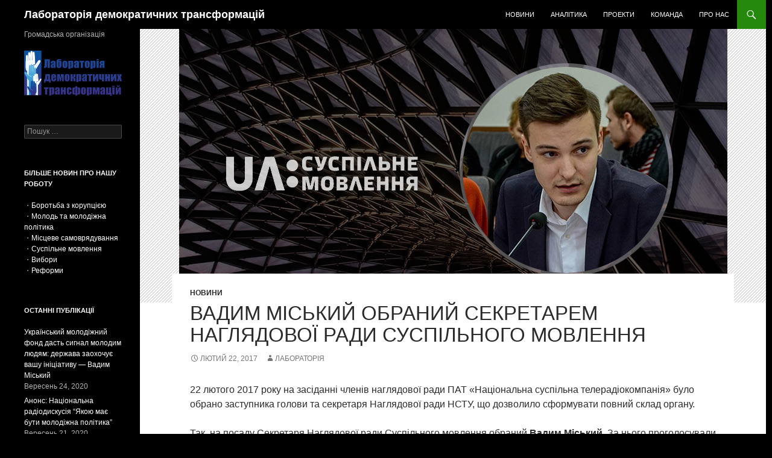

--- FILE ---
content_type: text/html; charset=UTF-8
request_url: http://democracylab.org.ua/vadym-miskyi-obranij-sektarem-naglyadovoi-radi-suspilnogo-movlennya/
body_size: 8446
content:
<!DOCTYPE html>
<!--[if IE 7]>
<html class="ie ie7" lang="uk" xmlns:og="http://ogp.me/ns#" xmlns:fb="http://ogp.me/ns/fb#">
<![endif]-->
<!--[if IE 8]>
<html class="ie ie8" lang="uk" xmlns:og="http://ogp.me/ns#" xmlns:fb="http://ogp.me/ns/fb#">
<![endif]-->
<!--[if !(IE 7) & !(IE 8)]><!-->
<html lang="uk" xmlns:og="http://ogp.me/ns#" xmlns:fb="http://ogp.me/ns/fb#">
<!--<![endif]-->


<head>

	<!-- Global site tag (gtag.js) - Google Analytics -->
	<script async src="https://www.googletagmanager.com/gtag/js?id=UA-74664539-1"></script>
	<script>
	  window.dataLayer = window.dataLayer || [];
	  function gtag(){dataLayer.push(arguments);}
	  gtag('js', new Date());

	  gtag('config', 'UA-74664539-1');
	</script>


	<meta charset="UTF-8">
	<meta name="viewport" content="width=device-width">
	<title>Вадим Міський обраний секретарем Наглядової ради Суспільного мовлення - Лабораторія демократичних трансформацій</title>
	<link rel="profile" href="http://gmpg.org/xfn/11">
	<link rel="pingback" href="http://democracylab.org.ua/xmlrpc.php">
	<!--[if lt IE 9]>
	<script src="http://democracylab.org.ua/wp-content/themes/twentyfourteen/js/html5.js"></script>
	<![endif]-->
	
<!-- This site is optimized with the Yoast SEO plugin v3.0.7 - https://yoast.com/wordpress/plugins/seo/ -->
<link rel="canonical" href="http://democracylab.org.ua/vadym-miskyi-obranij-sektarem-naglyadovoi-radi-suspilnogo-movlennya/" />
<!-- / Yoast SEO plugin. -->

<link rel="alternate" type="application/rss+xml" title="Лабораторія демократичних трансформацій &raquo; стрічка" href="http://democracylab.org.ua/feed/" />
<link rel="alternate" type="application/rss+xml" title="Лабораторія демократичних трансформацій &raquo; Канал коментарів" href="http://democracylab.org.ua/comments/feed/" />
		<script type="text/javascript">
			window._wpemojiSettings = {"baseUrl":"http:\/\/s.w.org\/images\/core\/emoji\/72x72\/","ext":".png","source":{"concatemoji":"http:\/\/democracylab.org.ua\/wp-includes\/js\/wp-emoji-release.min.js?ver=4.3.34"}};
			!function(e,n,t){var a;function o(e){var t=n.createElement("canvas"),a=t.getContext&&t.getContext("2d");return!(!a||!a.fillText)&&(a.textBaseline="top",a.font="600 32px Arial","flag"===e?(a.fillText(String.fromCharCode(55356,56812,55356,56807),0,0),3e3<t.toDataURL().length):(a.fillText(String.fromCharCode(55357,56835),0,0),0!==a.getImageData(16,16,1,1).data[0]))}function i(e){var t=n.createElement("script");t.src=e,t.type="text/javascript",n.getElementsByTagName("head")[0].appendChild(t)}t.supports={simple:o("simple"),flag:o("flag")},t.DOMReady=!1,t.readyCallback=function(){t.DOMReady=!0},t.supports.simple&&t.supports.flag||(a=function(){t.readyCallback()},n.addEventListener?(n.addEventListener("DOMContentLoaded",a,!1),e.addEventListener("load",a,!1)):(e.attachEvent("onload",a),n.attachEvent("onreadystatechange",function(){"complete"===n.readyState&&t.readyCallback()})),(a=t.source||{}).concatemoji?i(a.concatemoji):a.wpemoji&&a.twemoji&&(i(a.twemoji),i(a.wpemoji)))}(window,document,window._wpemojiSettings);
		</script>
		<style type="text/css">
img.wp-smiley,
img.emoji {
	display: inline !important;
	border: none !important;
	box-shadow: none !important;
	height: 1em !important;
	width: 1em !important;
	margin: 0 .07em !important;
	vertical-align: -0.1em !important;
	background: none !important;
	padding: 0 !important;
}
</style>
<link rel='stylesheet' id='twentyfourteen-lato-css'  href='https://fonts.googleapis.com/css?family=Lato%3A300%2C400%2C700%2C900%2C300italic%2C400italic%2C700italic&#038;subset=latin%2Clatin-ext' type='text/css' media='all' />
<link rel='stylesheet' id='genericons-css'  href='http://democracylab.org.ua/wp-content/themes/twentyfourteen/genericons/genericons.css?ver=3.0.3' type='text/css' media='all' />
<link rel='stylesheet' id='twentyfourteen-style-css'  href='http://democracylab.org.ua/wp-content/themes/twentyfourteen/style.css?ver=4.3.34' type='text/css' media='all' />
<!--[if lt IE 9]>
<link rel='stylesheet' id='twentyfourteen-ie-css'  href='http://democracylab.org.ua/wp-content/themes/twentyfourteen/css/ie.css?ver=20131205' type='text/css' media='all' />
<![endif]-->
<link rel='stylesheet' id='pearl_rss_feed_parser-css'  href='http://democracylab.org.ua/wp-content/plugins/rss-feed-parser-pearlbells/includes/../css/pearl_rss_feed_parser_css.css?ver=4.3.34' type='text/css' media='all' />
<style id='pearl_rss_feed_parser-inline-css' type='text/css'>

                .pearl_rss {
                     background-color: #eeeeee;
                     border-color: #ffffff;
                     border-style: solid;
                     border-width: 1px;
                     border-radius: 5px;
                     padding: 5%;
                     margin: 0%;
                     width: 100%;
                }
                .pearl_rss .pearl_rss_title  {
                     color: #2b2b2b;
                     font-size: 22px;  
                }
                .pearl_rss_section .pearl_rss_read_more  {
                     color: #24890d;
                     font-size: 11px;
                }
                .pearl_rss_section .pearl_rss_section_title  {
                     color: #24890d;
                     font-size: 16px;
                }
                .rss_pagination  {
                     color: #24890d;
                     font-size: 12px;  
                }
                .pearl_creation_date  {
                     color: #bbbbbb;
                     font-size: 11px;  
                }
                .pearl_rss_section p  {
                     color: #000000;
                     font-size: 16px;  
                     padding : 0px 0px 15px 0px;  
                }
                
                
</style>
<script type='text/javascript' src='http://democracylab.org.ua/wp-includes/js/jquery/jquery.js?ver=1.11.3'></script>
<script type='text/javascript' src='http://democracylab.org.ua/wp-includes/js/jquery/jquery-migrate.min.js?ver=1.2.1'></script>
<link rel="EditURI" type="application/rsd+xml" title="RSD" href="http://democracylab.org.ua/xmlrpc.php?rsd" />
<link rel="wlwmanifest" type="application/wlwmanifest+xml" href="http://democracylab.org.ua/wp-includes/wlwmanifest.xml" /> 
<meta name="generator" content="WordPress 4.3.34" />
<link rel='shortlink' href='http://democracylab.org.ua/?p=407' />
<meta name="keywords" content="Вадим Міський, Світлана Остапа, суспільне мовлення, Тетяна Лебедєва">		<link rel="stylesheet" href="http://democracylab.org.ua/wp-content/plugins/wp-social-likes/css/social-likes_classic.css">
				<script src="http://democracylab.org.ua/wp-content/plugins/wp-social-likes/js/social-likes.min.js"></script>
		<style type="text/css" id="custom-background-css">
body.custom-background { background-color: #000000; }
</style>
<link rel="icon" href="http://democracylab.org.ua/wp-content/uploads/2016/02/cropped-logo_lab-32x32.png" sizes="32x32" />
<link rel="icon" href="http://democracylab.org.ua/wp-content/uploads/2016/02/cropped-logo_lab-192x192.png" sizes="192x192" />
<link rel="apple-touch-icon-precomposed" href="http://democracylab.org.ua/wp-content/uploads/2016/02/cropped-logo_lab-180x180.png">
<meta name="msapplication-TileImage" content="http://democracylab.org.ua/wp-content/uploads/2016/02/cropped-logo_lab-270x270.png">

<!-- START - Facebook Open Graph, Google+ and Twitter Card Tags 1.7 -->
<meta property="og:site_name" content="Лабораторія демократичних трансформацій"/>
<meta property="og:title" content="Вадим Міський обраний секретарем Наглядової ради Суспільного мовлення"/>
<meta itemprop="name" content="Вадим Міський обраний секретарем Наглядової ради Суспільного мовлення"/>
<meta property="og:url" content="http://democracylab.org.ua/vadym-miskyi-obranij-sektarem-naglyadovoi-radi-suspilnogo-movlennya/"/>
<meta property="og:type" content="article"/>
<meta property="article:published_time" content="2017-02-22T18:49:25+00:00"/>
<meta property="article:modified_time" content="2017-11-21T22:03:21+00:00" />
<meta property="og:updated_time" content="2017-11-21T22:03:21+00:00" />
<meta property="article:section" content="Новини"/>
<meta property="og:description" content="22 лютого 2017 року на засіданні членів наглядової ради ПАТ «Національна суспільна телерадіокомпанія» було обрано заступника голови та секретаря Наглядової ради НСТУ, що дозволило сформувати повний склад органу.

Так, на посаду Секретаря Наглядової ради Суспільного мовлення обраний Вадим Міський."/>
<meta name="description" content="22 лютого 2017 року на засіданні членів наглядової ради ПАТ «Національна суспільна телерадіокомпанія» було обрано заступника голови та секретаря Наглядової ради НСТУ, що дозволило сформувати повний склад органу.

Так, на посаду Секретаря Наглядової ради Суспільного мовлення обраний Вадим Міський."/>
<meta itemprop="description" content="22 лютого 2017 року на засіданні членів наглядової ради ПАТ «Національна суспільна телерадіокомпанія» було обрано заступника голови та секретаря Наглядової ради НСТУ, що дозволило сформувати повний склад органу.

Так, на посаду Секретаря Наглядової ради Суспільного мовлення обраний Вадим Міський."/>
<meta property="og:image" content="http://democracylab.org.ua/wp-content/uploads/miskyi-vadym-nstu.jpg"/>
<meta itemprop="image" content="http://democracylab.org.ua/wp-content/uploads/miskyi-vadym-nstu.jpg"/>
<!-- END - Facebook Open Graph, Google+ and Twitter Card Tags -->

</head>

<body class="single single-post postid-407 single-format-standard custom-background group-blog masthead-fixed full-width singular">

<!--Google analytics-->
<script>
  (function(i,s,o,g,r,a,m){i['GoogleAnalyticsObject']=r;i[r]=i[r]||function(){
  (i[r].q=i[r].q||[]).push(arguments)},i[r].l=1*new Date();a=s.createElement(o),
  m=s.getElementsByTagName(o)[0];a.async=1;a.src=g;m.parentNode.insertBefore(a,m)
  })(window,document,'script','//www.google-analytics.com/analytics.js','ga');
  ga('create', 'UA-74664539-1', 'auto');
  ga('send', 'pageview');
</script>

<!--FB -->
<div id="fb-root"></div>
<script>(function(d, s, id) {
  var js, fjs = d.getElementsByTagName(s)[0];
  if (d.getElementById(id)) return;
  js = d.createElement(s); js.id = id;
  js.src = "//connect.facebook.net/en_US/sdk.js#xfbml=1&version=v2.5";
  fjs.parentNode.insertBefore(js, fjs);
}(document, 'script', 'facebook-jssdk'));</script>

<div id="page" class="hfeed site">
	
	<header id="masthead" class="site-header" role="banner">
		<div class="header-main">
			<h1 class="site-title"><a href="http://democracylab.org.ua/" rel="home">Лабораторія демократичних трансформацій</a></h1>

			<div class="search-toggle">
				<a href="#search-container" class="screen-reader-text" aria-expanded="false" aria-controls="search-container">Пошук</a>
			</div>

			<nav id="primary-navigation" class="site-navigation primary-navigation" role="navigation">
				<button class="menu-toggle">Головне меню</button>
				<a class="screen-reader-text skip-link" href="#content">Переміститись до тексту</a>
				<div class="menu-menyu-container"><ul id="primary-menu" class="nav-menu"><li id="menu-item-91" class="menu-item menu-item-type-post_type menu-item-object-page current_page_parent menu-item-91"><a href="http://democracylab.org.ua/news/">Новини</a></li>
<li id="menu-item-99" class="menu-item menu-item-type-taxonomy menu-item-object-category menu-item-99"><a href="http://democracylab.org.ua/category/analytics/">Аналітика</a></li>
<li id="menu-item-15" class="menu-item menu-item-type-post_type menu-item-object-page menu-item-15"><a href="http://democracylab.org.ua/projects/">Проекти</a></li>
<li id="menu-item-20" class="menu-item menu-item-type-post_type menu-item-object-page menu-item-20"><a href="http://democracylab.org.ua/team/">Команда</a></li>
<li id="menu-item-14" class="menu-item menu-item-type-post_type menu-item-object-page menu-item-14"><a href="http://democracylab.org.ua/contacts/">Про нас</a></li>
</ul></div>			</nav>
		</div>

		<div id="search-container" class="search-box-wrapper hide">
			<div class="search-box">
				<form role="search" method="get" class="search-form" action="http://democracylab.org.ua/">
				<label>
					<span class="screen-reader-text">Пошук:</span>
					<input type="search" class="search-field" placeholder="Пошук &hellip;" value="" name="s" title="Пошук:" />
				</label>
				<input type="submit" class="search-submit" value="Шукати" />
			</form>			</div>
		</div>
	</header><!-- #masthead -->

	<div id="main" class="site-main">

	<div id="primary" class="content-area">
		<div id="content" class="site-content" role="main">
			
<article id="post-407" class="post-407 post type-post status-publish format-standard has-post-thumbnail hentry category-news tag-7 tag-svitlana-ostapa tag-suspilne-movlennya tag-tetyana-lebedyeva">
	
	<div class="post-thumbnail">
	<img width="909" height="454" src="http://democracylab.org.ua/wp-content/uploads/miskyi-vadym-nstu.jpg" class="attachment-twentyfourteen-full-width wp-post-image" alt="miskyi-vadym-nstu" />	</div>

	
	<header class="entry-header">
				<div class="entry-meta">
			<span class="cat-links"><a href="http://democracylab.org.ua/category/news/" rel="category tag">Новини</a></span>
		</div>
		<h1 class="entry-title">Вадим Міський обраний секретарем Наглядової ради Суспільного мовлення</h1>
		<div class="entry-meta">
			<span class="entry-date"><a href="http://democracylab.org.ua/vadym-miskyi-obranij-sektarem-naglyadovoi-radi-suspilnogo-movlennya/" rel="bookmark"><time class="entry-date" datetime="2017-02-22T18:49:25+00:00">Лютий 22, 2017</time></a></span> <span class="byline"><span class="author vcard"><a class="url fn n" href="http://democracylab.org.ua/author/vadms/" rel="author">Лабораторія</a></span></span>		</div><!-- .entry-meta -->
	</header><!-- .entry-header -->

		<div class="entry-content">
		<p>22 лютого 2017 року на засіданні членів наглядової ради ПАТ «Національна суспільна телерадіокомпанія» було обрано заступника голови та секретаря Наглядової ради НСТУ, що дозволило сформувати повний склад органу.</p>
<p>Так, на посаду Секретаря Наглядової ради Суспільного мовлення обраний <strong>Вадим Міський</strong>. За нього проголосували 11 членів наглядової ради НСТУ. Посаду Заступника голови Наглядової ради обійняла <strong>Світлана Остапа</strong>. За неї проголосували 10 членів наглядової ради НСТУ. Раніше дев&#8217;ятьма голосами <strong>Тетяна Лебедєва</strong> була обрана Головою Наглядової ради.</p>
<p>Вадим Міський був висунутий до наглядової ради громадською організацією «Трансперенсі Інтернешнл Україна» та низкою молодіжних громадських організацій. Нині очолює відділ адвокації Реанімаційного Пакету Реформ. Він був <a href="http://democracylab.org.ua/vadim-miskyi-obranij-chlenom-naglyadovo%D1%97-radi-suspilnogo-movnika/" target="_blank">обраний до складу Наглядової ради</a> серед представників громадських організацій, що діють у сфері захисту інтересів дітей та молоді.</p>
<p>Світлана Остапа є заступницею шеф-редактора ГО «Детектор медіа», заслуженою журналісткою України, членкинею громадської ради при Комітеті з питань свободи слова та інформаційної політики; член громадської ради при Держкомтелерадіо, член Комісії з журналістської етики. Її було номіновано до Наглядової ради фракцією “Об’єднання “Самопоміч”.</p>
<p>Тетяна Лебедєва – почесний президент Незалежної асоціації телерадіомовників, екс-член Національної ради з питань телебачення і радіомовлення. Вона увійшла до складу наглядової ради НСТУ від громадських об`єднань та асоціацій у сфері журналістики.</p>
<p>Нагадаємо, до 16 березня триває термін подання документів у рамках Конкурсу на посаду Голови правління ПАТ НСТУ. Конкурс проводить Наглядова Рада Суспільного мовника. З деталями, що стосуються проведення конкурсу можна ознайомитися <strong><a href="http://democracylab.org.ua/naglyadova-rada-suspilnogo-movlennya-ogolosila-konkurs-na-golovu-pravlinnya/">за посиланням</a></strong>.</p>
<hr />
<p><b>Довідково:</b><span style="font-weight: 400;"> Наглядова рада НСТУ сформована відповідно до Закону України “Про суспільне телебачення та радіомовлення України”, здійснює свої повноваження з моменту державної реєстрації НСТУ &#8211; 19 січня 2017 року. До складу Наглядової ради увійшли представники громадськості і депутатських фракцій та груп Верховної Ради України.</span></p>
<p><span style="font-weight: 400;">Від громадських об’єднань та асоціацій членами наглядової ради були обрані: Володимир Бринзак – у сфері фізичного виховання та спорту, Євген Глібовицький – у творчій сфері, Дарія Карякіна – у сфері забезпечення прав національних меншин, Тетяна Лебедєва – у сфері журналістики, Вадим Міський – у сфері захисту інтересів дітей та молоді, Олексій Панич – у сфері освіти та науки, Віктор Таран – у сфері місцевого самоврядування, Тарас Шевченко – у правозахисній сфері, Наталя Скрипка – у сфері захисту прав осіб з особливими потребами.</span></p>
<p><span style="font-weight: 400;">Від депутатських фракції та груп членами наглядової ради НСТУ стали Тарас Аврахов (депутатська група «Воля народу»), В’ячеслав Козак (депутатська фракція Радикальної партії Олега Ляшка), Лаврентій Малазонія (депутатська фракція політичної партії «Опозиційний блок»), Світлана Остапа (депутатська фракція політичної партії «Об’єднання «Самопоміч»), Віталій Портников (депутатська фракція політичної партії «Народний фронт»), Сергій Таран (депутатська фракція партії «Блок Петра Порошенка»), Ігор Хохич (депутатська група «Відродження»), Володимир Яворівський (депутатська фракція політичної партії «Всеукраїнське об’єднання «Батьківщина»).</span></p>
<div class="social-likes" data-title="Вадим Міський обраний секретарем Наглядової ради Суспільного мовлення" data-url="http://democracylab.org.ua/vadym-miskyi-obranij-sektarem-naglyadovoi-radi-suspilnogo-movlennya/" data-counters="yes"><div class="vkontakte" title="Share link on VK">VK</div><div class="facebook" title="Share link on Facebook">Facebook</div><div class="twitter" title="Share link on Twitter">Twitter</div><div class="plusone" title="Share link on Google+">Google+</div></div><form style="display: none;" class="sociallikes-livejournal-form"></form>	</div><!-- .entry-content -->
	
	<footer class="entry-meta"><span class="tag-links"><a href="http://democracylab.org.ua/tag/%d0%b2%d0%b0%d0%b4%d0%b8%d0%bc-%d0%bc%d1%96%d1%81%d1%8c%d0%ba%d0%b8%d0%b9/" rel="tag">Вадим Міський</a><a href="http://democracylab.org.ua/tag/svitlana-ostapa/" rel="tag">Світлана Остапа</a><a href="http://democracylab.org.ua/tag/suspilne-movlennya/" rel="tag">суспільне мовлення</a><a href="http://democracylab.org.ua/tag/tetyana-lebedyeva/" rel="tag">Тетяна Лебедєва</a></span></footer></article><!-- #post-## -->
	<nav class="navigation post-navigation" role="navigation">
		<h1 class="screen-reader-text">Навігація по записах</h1>
		<div class="nav-links">
			<a href="http://democracylab.org.ua/yak-stvoriti-uspishne-suspilne-movlennya-dosvid-litvi/" rel="prev"><span class="meta-nav">Попередній запис</span>Як створити успішне суспільне мовлення: досвід Литви</a><a href="http://democracylab.org.ua/naglyadova-rada-suspilnogo-movlennya-ogolosila-konkurs-na-golovu-pravlinnya/" rel="next"><span class="meta-nav">Наступний запис</span>Суспільне мовлення шукає керівника: документи приймають до 16 березня</a>		</div><!-- .nav-links -->
	</nav><!-- .navigation -->
			</div><!-- #content -->
	</div><!-- #primary -->

<div id="secondary">
		<h2 class="site-description">Громадська організація</h2>
	
	
		<div id="primary-sidebar" class="primary-sidebar widget-area" role="complementary">
		<aside id="text-2" class="widget widget_text">			<div class="textwidget"><a href="http://democracylab.org.ua/"><img src="http://democracylab.org.ua/wp-content/uploads/2016/02/logo_lab-300x139.png" alt="Лабораторія демократичних трансформацій" width="100%" /></a></div>
		</aside><aside id="search-2" class="widget widget_search"><form role="search" method="get" class="search-form" action="http://democracylab.org.ua/">
				<label>
					<span class="screen-reader-text">Пошук:</span>
					<input type="search" class="search-field" placeholder="Пошук &hellip;" value="" name="s" title="Пошук:" />
				</label>
				<input type="submit" class="search-submit" value="Шукати" />
			</form></aside><aside id="text-6" class="widget widget_text"><h1 class="widget-title">Більше новин про нашу роботу</h1>			<div class="textwidget"><ul>

<li>・<a href="http://democracylab.org.ua/tag/borotba-z-korupciyeyu/">Боротьба з корупцією</a></li>
<li>・<a href="http://democracylab.org.ua/tag/molod/">Молодь та молодіжна політика</a></li>
<li>・<a href="http://democracylab.org.ua/tag/misceve-samovryaduvannya/">Місцеве самоврядування</a></li>
<li>・<a href="http://democracylab.org.ua/tag/suspilne-movlennya/">Суспільне мовлення</a></li>
<li>・<a href="http://democracylab.org.ua/tag/vybory/">Вибори</a></li>
<li>・<a href="http://democracylab.org.ua/tag/reformy/">Реформи</a></li>
</ul></div>
		</aside>		<aside id="recent-posts-2" class="widget widget_recent_entries">		<h1 class="widget-title">Останні публікації</h1>		<ul>
					<li>
				<a href="http://democracylab.org.ua/ukrajinsky-molodizhny-fond-dast-signal-kozhniy-molodiy-lyudini-derzhava-zaoxochuye-tvoyu-iniciativu-vadym-miskyi/">Український молодіжний фонд дасть сигнал молодим людям: держава заохочує вашу ініціативу — Вадим Міський</a>
							<span class="post-date">Вересень 24, 2020</span>
						</li>
					<li>
				<a href="http://democracylab.org.ua/anons-nacionalna-radiodiskusiya-yakoyu-maye-buti-molodizhna-politika/">Анонс: Національна радіодискусія “Якою має бути молодіжна політика”</a>
							<span class="post-date">Вересень 21, 2020</span>
						</li>
					<li>
				<a href="http://democracylab.org.ua/vadim-miskij-zaklikav-zrobiti-2021-rik-rokom-prioritetnogo-virobnictva-dityachogo-ta-molodizhnogo-kontentu-suspilnogo-movlennya/">Вадим Міський закликав зробити 2021 рік — роком пріоритетного виробництва дитячого та молодіжного контенту Суспільного мовлення</a>
							<span class="post-date">Серпень 18, 2020</span>
						</li>
					<li>
				<a href="http://democracylab.org.ua/zakonoproekt-pro-zasadi-molodizhno-politiki-vidkriye-novi-mozhlivosti/">Законопроект про засади молодіжної політики відкриє нові можливості самореалізації для творчої молоді</a>
							<span class="post-date">Липень 7, 2020</span>
						</li>
					<li>
				<a href="http://democracylab.org.ua/cikavinki-vid-suspilnogo-movlennya-dlya-ditej-ta-molodi/">Цікавинки від Суспільного мовлення для дітей та молоді</a>
							<span class="post-date">Червень 1, 2020</span>
						</li>
					<li>
				<a href="http://democracylab.org.ua/zaxist-prav-intelektualno-vlasnosti-molodix-avtoriv-ta-vikonavciv-u-svitli-zakonodavchix-zmin/">Захист прав інтелектуальної власності молодих українських авторів та виконавців у світлі законодавчих змін</a>
							<span class="post-date">Березень 3, 2020</span>
						</li>
				</ul>
		</aside><aside id="text-3" class="widget widget_text"><h1 class="widget-title">Вподобайте нас на Facebook</h1>			<div class="textwidget"><div class="fb-page" data-href="https://www.facebook.com/democracylabua/" data-small-header="false" data-adapt-container-width="true" data-hide-cover="false" data-show-facepile="true"><div class="fb-xfbml-parse-ignore"><blockquote cite="https://www.facebook.com/democracylabua/"><a href="https://www.facebook.com/democracylabua/">Лабораторія демократичних трансформацій</a></blockquote></div></div></div>
		</aside>	</div><!-- #primary-sidebar -->
	</div><!-- #secondary -->

		</div><!-- #main -->

		<footer id="colophon" class="site-footer" role="contentinfo">

			
			<div class="site-info">
								(с) ГО "Лабораторія демократичних трансформацій", 2016			</div><!-- .site-info -->
		</footer><!-- #colophon -->
	</div><!-- #page -->

	<script type='text/javascript' src='http://democracylab.org.ua/wp-content/themes/twentyfourteen/js/functions.js?ver=20150315'></script>
<script type='text/javascript'>
/* <![CDATA[ */
var rssPearlpluginOptions = {"feed_per_page":"6"};
/* ]]> */
</script>
<script type='text/javascript' src='http://democracylab.org.ua/wp-content/plugins/rss-feed-parser-pearlbells/js/mainrss.js?ver=4.3.34'></script>
<script type='text/javascript' src='http://democracylab.org.ua/wp-content/plugins/rss-feed-parser-pearlbells/js/paginate.js?ver=4.3.34'></script>
</body>
</html>

--- FILE ---
content_type: text/css
request_url: http://democracylab.org.ua/wp-content/plugins/rss-feed-parser-pearlbells/css/pearl_rss_feed_parser_css.css?ver=4.3.34
body_size: 564
content:
.pearl_rss .pearl_rss_section p {
    margin : 0;
}
.rss_pagination ul  {
    padding : 0;
    margin : 0;
    text-align: center;
}
.rss_pagination li {
    list-style: none;
    display :inline-block;
    width : 20px;
    height : 20px;
    cursor:pointer;
}

.rss_pagination ul::after 
{
    content: '';
    clear : both;
    display : block;
    height : 0;
}

.pearl_min_height {
    min-height: 460px;
}
.pearl_rss_left {
  background-repeat: no-repeat;
  background-position: left bottom;
  float: left;
  padding : 2%;
}


--- FILE ---
content_type: text/plain
request_url: https://www.google-analytics.com/j/collect?v=1&_v=j102&a=1287163821&t=pageview&_s=1&dl=http%3A%2F%2Fdemocracylab.org.ua%2Fvadym-miskyi-obranij-sektarem-naglyadovoi-radi-suspilnogo-movlennya%2F&ul=en-us%40posix&dt=%D0%92%D0%B0%D0%B4%D0%B8%D0%BC%20%D0%9C%D1%96%D1%81%D1%8C%D0%BA%D0%B8%D0%B9%20%D0%BE%D0%B1%D1%80%D0%B0%D0%BD%D0%B8%D0%B9%20%D1%81%D0%B5%D0%BA%D1%80%D0%B5%D1%82%D0%B0%D1%80%D0%B5%D0%BC%20%D0%9D%D0%B0%D0%B3%D0%BB%D1%8F%D0%B4%D0%BE%D0%B2%D0%BE%D1%97%20%D1%80%D0%B0%D0%B4%D0%B8%20%D0%A1%D1%83%D1%81%D0%BF%D1%96%D0%BB%D1%8C%D0%BD%D0%BE%D0%B3%D0%BE%20%D0%BC%D0%BE%D0%B2%D0%BB%D0%B5%D0%BD%D0%BD%D1%8F%20-%20%D0%9B%D0%B0%D0%B1%D0%BE%D1%80%D0%B0%D1%82%D0%BE%D1%80%D1%96%D1%8F%20%D0%B4%D0%B5%D0%BC%D0%BE%D0%BA%D1%80%D0%B0%D1%82%D0%B8%D1%87%D0%BD%D0%B8%D1%85%20%D1%82%D1%80%D0%B0%D0%BD%D1%81%D1%84%D0%BE%D1%80%D0%BC%D0%B0%D1%86%D1%96%D0%B9&sr=1280x720&vp=1280x720&_u=YEDAAUABAAAAACAAI~&jid=93859037&gjid=405471375&cid=50725181.1769078826&tid=UA-74664539-1&_gid=421557097.1769078826&_r=1&_slc=1&z=1034974882
body_size: -451
content:
2,cG-ST5RQ7VDVM